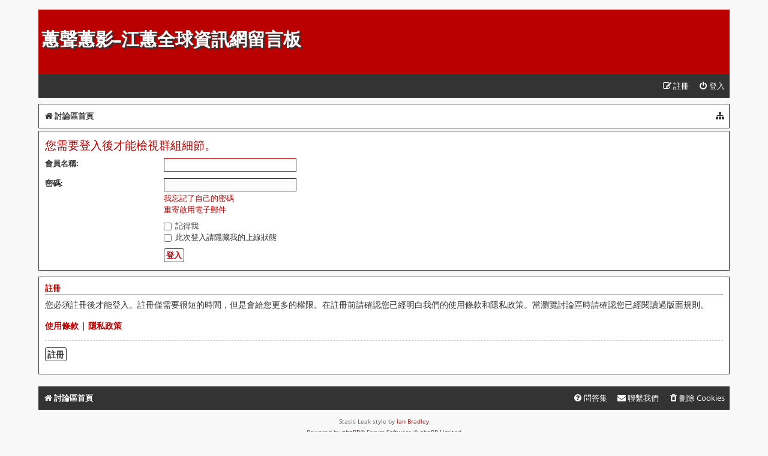

--- FILE ---
content_type: text/html; charset=UTF-8
request_url: http://www.jodychiang.com/board/memberlist.php?mode=group&g=117&sid=307145d87c23a7a7e41ab04d9d5596e9
body_size: 4119
content:
<!DOCTYPE html>
<html dir="ltr" lang="zh-cmn-hant">
<head>
<meta charset="utf-8" />
<meta http-equiv="X-UA-Compatible" content="IE=edge">
<meta name="viewport" content="width=device-width, initial-scale=1" />

<title>蕙聲蕙影-江蕙全球資訊網留言板 - 登入</title>



<!--
	phpBB style name: Stasis Leak
	Based on style:   prosilver (this is the default phpBB3 style)
	Original author:  Tom Beddard ( http://www.subBlue.com/ )
	Modified by:	  Ian Bradley ( http://phpbbstyles.oo.gd )
-->

<link href="./styles/stasis-leak/theme/fonts.css" rel="stylesheet">
<link href="./assets/css/font-awesome.min.css?assets_version=8" rel="stylesheet">
<link href="./styles/stasis-leak/theme/stylesheet.css?assets_version=8" rel="stylesheet">




<!--[if lte IE 9]>
	<link href="./styles/stasis-leak/theme/tweaks.css?assets_version=8" rel="stylesheet">
<![endif]-->





</head>
<body id="phpbb" class="nojs notouch section-memberlist ltr ">


<div id="wrap" class="wrap">
	<a id="top" class="top-anchor" accesskey="t"></a>
	<div id="page-header">
		<div class="headerbar" role="banner">
					<div class="inner">

			<div id="site-description" class="site-description">
		<a id="logo" class="logo" href="./index.php?sid=ec1b47be11ee77fb20f513dc49e8c7eb" title="討論區首頁">
					<span class="site_logo"></span>
				</a>
				<h1><a class="sl-title-link" href="./index.php?sid=ec1b47be11ee77fb20f513dc49e8c7eb" title="討論區首頁">蕙聲蕙影-江蕙全球資訊網留言板</a></h1>
				<p></p>
				<p class="skiplink"><a href="#start_here">跳到內容</a></p>
			</div>

									
			</div>
					</div>
				<div class="navbar navbar-top" role="navigation">
	<div class="inner">

	<ul id="nav-main" class="nav-main linklist" role="menubar">

		<li id="quick-links" class="quick-links dropdown-container responsive-menu hidden" data-skip-responsive="true">
			<a href="#" class="dropdown-trigger">
				<i class="icon fa-bars fa-fw" aria-hidden="true"></i><span>快速連結</span>
			</a>
			<div class="dropdown">
				<div class="pointer"><div class="pointer-inner"></div></div>
				<ul class="dropdown-contents" role="menu">
					
										
					
					
										<li class="separator"></li>

									</ul>
			</div>
		</li>

								
			<li class="rightside"  data-skip-responsive="true">
			<a href="./ucp.php?mode=login&amp;redirect=memberlist.php%3Fg%3D117%26mode%3Dgroup&amp;sid=ec1b47be11ee77fb20f513dc49e8c7eb" title="登入" accesskey="x" role="menuitem">
				<i class="icon fa-power-off fa-fw" aria-hidden="true"></i><span>登入</span>
			</a>
		</li>
					<li class="rightside" data-skip-responsive="true">
				<a href="./ucp.php?mode=register&amp;sid=ec1b47be11ee77fb20f513dc49e8c7eb" role="menuitem">
					<i class="icon fa-pencil-square-o  fa-fw" aria-hidden="true"></i><span>註冊</span>
				</a>
			</li>
						</ul>
</div>
</div>


<div class="navbar navbar-crumbs" role="navigation">
	<div class="inner">	
	
	<ul id="nav-breadcrumbs" class="nav-breadcrumbs linklist navlinks" role="menubar">
		
					<li class="rightside"><div class="jumpbox dropdown-container dropdown-container-right dropdown-left dropdown-button-control" id="jumpbox">
		<span title="前往 " class="dropdown-trigger dropdown-select">
			<i class="icon fa-sitemap fa-fw" aria-hidden="true"></i>
		</span>
	<div class="dropdown">
		<div class="pointer"><div class="pointer-inner"></div></div>
		<ul class="dropdown-contents">
															<li><a href="./viewforum.php?f=11&amp;sid=ec1b47be11ee77fb20f513dc49e8c7eb" class="jumpbox-cat-link"> <span> 蕙聲蕙影-江蕙全球資訊網</span></a></li>
												<li><a href="./viewforum.php?f=7&amp;sid=ec1b47be11ee77fb20f513dc49e8c7eb" class="jumpbox-sub-link"><span class="spacer"></span> <span>&#8627; &nbsp; 公告區</span></a></li>
												<li><a href="./viewforum.php?f=12&amp;sid=ec1b47be11ee77fb20f513dc49e8c7eb" class="jumpbox-cat-link"> <span> 蕙迷專區</span></a></li>
												<li><a href="./viewforum.php?f=2&amp;sid=ec1b47be11ee77fb20f513dc49e8c7eb" class="jumpbox-sub-link"><span class="spacer"></span> <span>&#8627; &nbsp; 蕙迷心情留言區</span></a></li>
												<li><a href="./viewforum.php?f=9&amp;sid=ec1b47be11ee77fb20f513dc49e8c7eb" class="jumpbox-sub-link"><span class="spacer"></span> <span>&#8627; &nbsp; 壽星報到區</span></a></li>
												<li><a href="./viewforum.php?f=5&amp;sid=ec1b47be11ee77fb20f513dc49e8c7eb" class="jumpbox-sub-link"><span class="spacer"></span> <span>&#8627; &nbsp; 新註冊蕙迷簽到區</span></a></li>
												<li><a href="./viewforum.php?f=8&amp;sid=ec1b47be11ee77fb20f513dc49e8c7eb" class="jumpbox-sub-link"><span class="spacer"></span> <span>&#8627; &nbsp; 活動區</span></a></li>
												<li><a href="./viewforum.php?f=22&amp;sid=ec1b47be11ee77fb20f513dc49e8c7eb" class="jumpbox-cat-link"> <span> 二姐專區</span></a></li>
												<li><a href="./viewforum.php?f=13&amp;sid=ec1b47be11ee77fb20f513dc49e8c7eb" class="jumpbox-sub-link"><span class="spacer"></span> <span>&#8627; &nbsp; 二姐相關新聞區</span></a></li>
												<li><a href="./viewforum.php?f=37&amp;sid=ec1b47be11ee77fb20f513dc49e8c7eb" class="jumpbox-sub-link"><span class="spacer"></span><span class="spacer"></span> <span>&#8627; &nbsp; 2025年新聞</span></a></li>
												<li><a href="./viewforum.php?f=36&amp;sid=ec1b47be11ee77fb20f513dc49e8c7eb" class="jumpbox-sub-link"><span class="spacer"></span><span class="spacer"></span> <span>&#8627; &nbsp; 2024年新聞</span></a></li>
												<li><a href="./viewforum.php?f=34&amp;sid=ec1b47be11ee77fb20f513dc49e8c7eb" class="jumpbox-sub-link"><span class="spacer"></span><span class="spacer"></span> <span>&#8627; &nbsp; 2015年新聞</span></a></li>
												<li><a href="./viewforum.php?f=33&amp;sid=ec1b47be11ee77fb20f513dc49e8c7eb" class="jumpbox-sub-link"><span class="spacer"></span><span class="spacer"></span> <span>&#8627; &nbsp; 2014年新聞</span></a></li>
												<li><a href="./viewforum.php?f=30&amp;sid=ec1b47be11ee77fb20f513dc49e8c7eb" class="jumpbox-sub-link"><span class="spacer"></span><span class="spacer"></span> <span>&#8627; &nbsp; 2013年新聞</span></a></li>
												<li><a href="./viewforum.php?f=29&amp;sid=ec1b47be11ee77fb20f513dc49e8c7eb" class="jumpbox-sub-link"><span class="spacer"></span><span class="spacer"></span> <span>&#8627; &nbsp; 2012年新聞</span></a></li>
												<li><a href="./viewforum.php?f=27&amp;sid=ec1b47be11ee77fb20f513dc49e8c7eb" class="jumpbox-sub-link"><span class="spacer"></span><span class="spacer"></span> <span>&#8627; &nbsp; 2011年新聞</span></a></li>
												<li><a href="./viewforum.php?f=24&amp;sid=ec1b47be11ee77fb20f513dc49e8c7eb" class="jumpbox-sub-link"><span class="spacer"></span><span class="spacer"></span> <span>&#8627; &nbsp; 2010年新聞</span></a></li>
												<li><a href="./viewforum.php?f=14&amp;sid=ec1b47be11ee77fb20f513dc49e8c7eb" class="jumpbox-sub-link"><span class="spacer"></span><span class="spacer"></span> <span>&#8627; &nbsp; 2009年新聞</span></a></li>
												<li><a href="./viewforum.php?f=15&amp;sid=ec1b47be11ee77fb20f513dc49e8c7eb" class="jumpbox-sub-link"><span class="spacer"></span><span class="spacer"></span> <span>&#8627; &nbsp; 2008年新聞</span></a></li>
												<li><a href="./viewforum.php?f=16&amp;sid=ec1b47be11ee77fb20f513dc49e8c7eb" class="jumpbox-sub-link"><span class="spacer"></span><span class="spacer"></span> <span>&#8627; &nbsp; 2007年新聞</span></a></li>
												<li><a href="./viewforum.php?f=3&amp;sid=ec1b47be11ee77fb20f513dc49e8c7eb" class="jumpbox-sub-link"><span class="spacer"></span> <span>&#8627; &nbsp; 二姐音樂討論區</span></a></li>
												<li><a href="./viewforum.php?f=38&amp;sid=ec1b47be11ee77fb20f513dc49e8c7eb" class="jumpbox-sub-link"><span class="spacer"></span><span class="spacer"></span> <span>&#8627; &nbsp; 2025無．有</span></a></li>
												<li><a href="./viewforum.php?f=35&amp;sid=ec1b47be11ee77fb20f513dc49e8c7eb" class="jumpbox-sub-link"><span class="spacer"></span><span class="spacer"></span> <span>&#8627; &nbsp; 2015祝福</span></a></li>
												<li><a href="./viewforum.php?f=32&amp;sid=ec1b47be11ee77fb20f513dc49e8c7eb" class="jumpbox-sub-link"><span class="spacer"></span><span class="spacer"></span> <span>&#8627; &nbsp; 2013遠走高飛</span></a></li>
												<li><a href="./viewforum.php?f=31&amp;sid=ec1b47be11ee77fb20f513dc49e8c7eb" class="jumpbox-sub-link"><span class="spacer"></span><span class="spacer"></span> <span>&#8627; &nbsp; 2013鏡花水月</span></a></li>
												<li><a href="./viewforum.php?f=28&amp;sid=ec1b47be11ee77fb20f513dc49e8c7eb" class="jumpbox-sub-link"><span class="spacer"></span><span class="spacer"></span> <span>&#8627; &nbsp; 2011海外初登場</span></a></li>
												<li><a href="./viewforum.php?f=25&amp;sid=ec1b47be11ee77fb20f513dc49e8c7eb" class="jumpbox-sub-link"><span class="spacer"></span><span class="spacer"></span> <span>&#8627; &nbsp; 2010戲夢</span></a></li>
												<li><a href="./viewforum.php?f=26&amp;sid=ec1b47be11ee77fb20f513dc49e8c7eb" class="jumpbox-sub-link"><span class="spacer"></span><span class="spacer"></span> <span>&#8627; &nbsp; 2010當時欲嫁</span></a></li>
												<li><a href="./viewforum.php?f=17&amp;sid=ec1b47be11ee77fb20f513dc49e8c7eb" class="jumpbox-sub-link"><span class="spacer"></span><span class="spacer"></span> <span>&#8627; &nbsp; 2008初登場</span></a></li>
												<li><a href="./viewforum.php?f=18&amp;sid=ec1b47be11ee77fb20f513dc49e8c7eb" class="jumpbox-sub-link"><span class="spacer"></span><span class="spacer"></span> <span>&#8627; &nbsp; 2008甲你攬牢牢</span></a></li>
												<li><a href="./viewforum.php?f=19&amp;sid=ec1b47be11ee77fb20f513dc49e8c7eb" class="jumpbox-sub-link"><span class="spacer"></span><span class="spacer"></span> <span>&#8627; &nbsp; 2006博杯</span></a></li>
												<li><a href="./viewforum.php?f=20&amp;sid=ec1b47be11ee77fb20f513dc49e8c7eb" class="jumpbox-sub-link"><span class="spacer"></span><span class="spacer"></span> <span>&#8627; &nbsp; 2005愛作夢的魚</span></a></li>
												<li><a href="./viewforum.php?f=4&amp;sid=ec1b47be11ee77fb20f513dc49e8c7eb" class="jumpbox-sub-link"><span class="spacer"></span> <span>&#8627; &nbsp; 二姐影音分享區</span></a></li>
												<li><a href="./viewforum.php?f=6&amp;sid=ec1b47be11ee77fb20f513dc49e8c7eb" class="jumpbox-sub-link"><span class="spacer"></span> <span>&#8627; &nbsp; 音樂創作投稿區</span></a></li>
								</ul>
	</div>
</div>
</li>
				
					
			
		<li class="breadcrumbs" itemscope itemtype="https://schema.org/BreadcrumbList">

			
							<span class="crumb" itemtype="https://schema.org/ListItem" itemprop="itemListElement" itemscope><a itemprop="item" href="./index.php?sid=ec1b47be11ee77fb20f513dc49e8c7eb" accesskey="h" data-navbar-reference="index"><i class="icon fa-home fa-fw"></i><span itemprop="name">討論區首頁</span></a><meta itemprop="position" content="1" /></span>

			
					
		</li>

		
			</ul>

	</div>
</div>
	</div>

	
	<a id="start_here" class="anchor"></a>
	<div id="page-body" class="page-body" role="main">
		
		
<form action="./ucp.php?mode=login&amp;sid=ec1b47be11ee77fb20f513dc49e8c7eb" method="post" id="login" data-focus="username">
<div class="panel">
	<div class="inner">

	<div class="content">
		<h2 class="login-title">您需要登入後才能檢視群組細節。</h2>

		<fieldset class="fields1">
				<dl>
			<dt><label for="username">會員名稱:</label></dt>
			<dd><input type="text" tabindex="1" name="username" id="username" size="25" value="" class="inputbox autowidth" autocomplete="username" /></dd>
		</dl>
		<dl>
			<dt><label for="password">密碼:</label></dt>
			<dd><input type="password" tabindex="2" id="password" name="password" size="25" class="inputbox autowidth" autocomplete="current-password" /></dd>
							<dd><a href="/board/app.php/user/forgot_password?sid=ec1b47be11ee77fb20f513dc49e8c7eb">我忘記了自己的密碼</a></dd>				<dd><a href="./ucp.php?mode=resend_act&amp;sid=ec1b47be11ee77fb20f513dc49e8c7eb">重寄啟用電子郵件</a></dd>					</dl>
						<dl>
			<dt>&nbsp;</dt>
			<dd><label for="autologin"><input type="checkbox" name="autologin" id="autologin" tabindex="4" /> 記得我</label></dd>			<dd><label for="viewonline"><input type="checkbox" name="viewonline" id="viewonline" tabindex="5" /> 此次登入請隱藏我的上線狀態</label></dd>
		</dl>
		
		<input type="hidden" name="redirect" value="./memberlist.php?g=117&amp;mode=group&amp;sid=ec1b47be11ee77fb20f513dc49e8c7eb" />
<input type="hidden" name="creation_time" value="1768701560" />
<input type="hidden" name="form_token" value="63934f87695d52d4fdb07978ff57e0600fa65b50" />

		
		<dl>
			<dt>&nbsp;</dt>
			<dd><input type="hidden" name="sid" value="ec1b47be11ee77fb20f513dc49e8c7eb" />
<input type="submit" name="login" tabindex="6" value="登入" class="button1" /></dd>
		</dl>
		</fieldset>
	</div>

		</div>
</div>


	<div class="panel">
		<div class="inner">

		<div class="content">
			<h3>註冊</h3>
			<p>您必須註冊後才能登入。註冊僅需要很短的時間，但是會給您更多的權限。在註冊前請確認您已經明白我們的使用條款和隱私政策。當瀏覽討論區時請確認您已經閱讀過版面規則。</p>
			<p><strong><a href="./ucp.php?mode=terms&amp;sid=ec1b47be11ee77fb20f513dc49e8c7eb">使用條款</a> | <a href="./ucp.php?mode=privacy&amp;sid=ec1b47be11ee77fb20f513dc49e8c7eb">隱私政策</a></strong></p>
			<hr class="dashed" />
			<p><a href="./ucp.php?mode=register&amp;sid=ec1b47be11ee77fb20f513dc49e8c7eb" class="button2">註冊</a></p>
		</div>

		</div>
	</div>

</form>

			</div>


<div id="page-footer" class="page-footer" role="contentinfo">
	<div class="navbar navbar-bottom" role="navigation">
	<div class="inner">

	<ul id="nav-footer" class="nav-footer linklist" role="menubar">
		<li class="breadcrumbs">
									<span class="crumb"><a href="./index.php?sid=ec1b47be11ee77fb20f513dc49e8c7eb" data-navbar-reference="index"><i class="icon fa-home fa-fw" aria-hidden="true"></i><span>討論區首頁</span></a></span>					</li>
		
									<li class="rightside">
				<a href="/board/app.php/user/delete_cookies?sid=ec1b47be11ee77fb20f513dc49e8c7eb" data-ajax="true" data-refresh="true" role="menuitem">
					<i class="icon fa-trash fa-fw" aria-hidden="true"></i><span>刪除 Cookies</span>
				</a>
			</li>
											<li class="rightside" data-last-responsive="true">
				<a href="./memberlist.php?mode=contactadmin&amp;sid=ec1b47be11ee77fb20f513dc49e8c7eb" role="menuitem">
					<i class="icon fa-envelope fa-fw" aria-hidden="true"></i><span>聯繫我們</span>
				</a>
			</li>
				
		<li class="rightside" data-skip-responsive="true">
			<a href="/board/app.php/help/faq?sid=ec1b47be11ee77fb20f513dc49e8c7eb" rel="help" title="問答集" role="menuitem">
				<i class="icon fa-question-circle fa-fw" aria-hidden="true"></i><span>問答集</span>
			</a>
		</li>
		
	</ul>

	</div>
</div>

	<div class="copyright">
		<p class="footer-row">
			<span class="footer-copyright">Stasis Leak style by <a href="http://phpbbstyles.iansvivarium.com">Ian Bradley</a></span>
		</p>
				<p class="footer-row">
			<span class="footer-copyright">Powered by <a href="https://www.phpbb.com/">phpBB</a>&reg; Forum Software &copy; phpBB Limited</span>
		</p>
				<p class="footer-row">
			<span class="footer-copyright">正體中文語系由 <a href="https://phpbb-tw.net/" target="_blank" rel="noopener noreferrer"><strong>竹貓星球</strong></a> 維護製作</span>
		</p>
						<p class="footer-row" role="menu">
			<a class="footer-link" href="./ucp.php?mode=privacy&amp;sid=ec1b47be11ee77fb20f513dc49e8c7eb" title="隱私" role="menuitem">
				<span class="footer-link-text">隱私</span>
			</a>
			|
			<a class="footer-link" href="./ucp.php?mode=terms&amp;sid=ec1b47be11ee77fb20f513dc49e8c7eb" title="條款" role="menuitem">
				<span class="footer-link-text">條款</span>
			</a>
		</p>
					</div>

	<div id="darkenwrapper" class="darkenwrapper" data-ajax-error-title="AJAX 錯誤" data-ajax-error-text="當處理您的請求時發生了錯誤。" data-ajax-error-text-abort="使用者中止請求。" data-ajax-error-text-timeout="您的請求超過時間；請重新再試一次。" data-ajax-error-text-parsererror="該請求發生了錯誤，伺服器返回一個無效的回覆。">
		<div id="darken" class="darken">&nbsp;</div>
	</div>

	<div id="phpbb_alert" class="phpbb_alert" data-l-err="錯誤" data-l-timeout-processing-req="請求逾時。">
		<a href="#" class="alert_close">
			<i class="icon fa-times-circle fa-fw" aria-hidden="true"></i>
		</a>
		<h3 class="alert_title">&nbsp;</h3><p class="alert_text"></p>
	</div>
	<div id="phpbb_confirm" class="phpbb_alert">
		<a href="#" class="alert_close">
			<i class="icon fa-times-circle fa-fw" aria-hidden="true"></i>
		</a>
		<div class="alert_text"></div>
	</div>
</div>

</div>

<div>
	<a id="bottom" class="anchor" accesskey="z"></a>
	<img class="sr-only" aria-hidden="true" src="&#x2F;board&#x2F;app.php&#x2F;cron&#x2F;cron.task.core.tidy_search&#x3F;sid&#x3D;ec1b47be11ee77fb20f513dc49e8c7eb" width="1" height="1" alt="">
</div>

<script src="./assets/javascript/jquery-3.7.1.min.js?assets_version=8"></script>
<script src="./assets/javascript/core.js?assets_version=8"></script>



<script src="./styles/prosilver/template/forum_fn.js?assets_version=8"></script>
<script src="./styles/prosilver/template/ajax.js?assets_version=8"></script>



</body>
</html>
